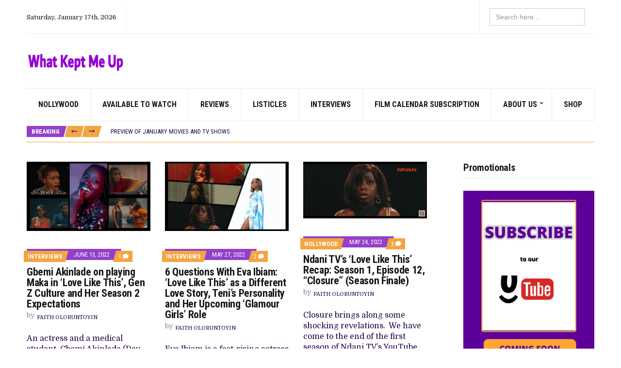

--- FILE ---
content_type: text/html; charset=UTF-8
request_url: https://whatkeptmeup.com/tag/love-like-this/
body_size: 17889
content:
<!doctype html>
<html lang="en-US" prefix="og: https://ogp.me/ns#">
<head>
	<meta charset="UTF-8">
	<meta name="viewport" content="width=device-width, initial-scale=1">
		<style>img:is([sizes="auto" i], [sizes^="auto," i]) { contain-intrinsic-size: 3000px 1500px }</style>
	
<!-- Search Engine Optimization by Rank Math - https://rankmath.com/ -->
<title>Love Like This - What Kept Me Up</title>
<meta name="robots" content="follow, noindex"/>
<meta property="og:locale" content="en_US" />
<meta property="og:type" content="article" />
<meta property="og:title" content="Love Like This - What Kept Me Up" />
<meta property="og:url" content="https://whatkeptmeup.com/tag/love-like-this/" />
<meta property="og:site_name" content="What Kept Me Up" />
<meta property="og:image" content="https://whatkeptmeup.com/wp-content/uploads/2024/07/wp-17213089965403547007201821985352.jpg" />
<meta property="og:image:secure_url" content="https://whatkeptmeup.com/wp-content/uploads/2024/07/wp-17213089965403547007201821985352.jpg" />
<meta property="og:image:width" content="1280" />
<meta property="og:image:height" content="720" />
<meta property="og:image:type" content="image/jpeg" />
<meta name="twitter:card" content="summary_large_image" />
<meta name="twitter:title" content="Love Like This - What Kept Me Up" />
<meta name="twitter:image" content="https://whatkeptmeup.com/wp-content/uploads/2024/07/wp-17213089965403547007201821985352.jpg" />
<meta name="twitter:label1" content="Posts" />
<meta name="twitter:data1" content="14" />
<script type="application/ld+json" class="rank-math-schema">{"@context":"https://schema.org","@graph":[{"@type":"Person","@id":"https://whatkeptmeup.com/#person","name":"What Kept Me Up","image":{"@type":"ImageObject","@id":"https://whatkeptmeup.com/#logo","url":"https://whatkeptmeup.com/wp-content/uploads/2024/08/whatkeptmeup-1.png","contentUrl":"https://whatkeptmeup.com/wp-content/uploads/2024/08/whatkeptmeup-1.png","caption":"What Kept Me Up","inLanguage":"en-US","width":"255","height":"67"}},{"@type":"WebSite","@id":"https://whatkeptmeup.com/#website","url":"https://whatkeptmeup.com","name":"What Kept Me Up","alternateName":"What Kept Me Up","publisher":{"@id":"https://whatkeptmeup.com/#person"},"inLanguage":"en-US"},{"@type":"CollectionPage","@id":"https://whatkeptmeup.com/tag/love-like-this/#webpage","url":"https://whatkeptmeup.com/tag/love-like-this/","name":"Love Like This - What Kept Me Up","isPartOf":{"@id":"https://whatkeptmeup.com/#website"},"inLanguage":"en-US"}]}</script>
<!-- /Rank Math WordPress SEO plugin -->

<link rel='dns-prefetch' href='//stats.wp.com' />
<link rel='dns-prefetch' href='//fonts.googleapis.com' />
<link rel='dns-prefetch' href='//widgets.wp.com' />
<link rel='dns-prefetch' href='//s0.wp.com' />
<link rel='dns-prefetch' href='//0.gravatar.com' />
<link rel='dns-prefetch' href='//1.gravatar.com' />
<link rel='dns-prefetch' href='//2.gravatar.com' />
<link rel='preconnect' href='//c0.wp.com' />
<link rel="alternate" type="application/rss+xml" title="What Kept Me Up &raquo; Feed" href="https://whatkeptmeup.com/feed/" />
<link rel="alternate" type="application/rss+xml" title="What Kept Me Up &raquo; Comments Feed" href="https://whatkeptmeup.com/comments/feed/" />
<link rel="alternate" type="application/rss+xml" title="What Kept Me Up &raquo; Love Like This Tag Feed" href="https://whatkeptmeup.com/tag/love-like-this/feed/" />
		<!-- This site uses the Google Analytics by MonsterInsights plugin v9.11.1 - Using Analytics tracking - https://www.monsterinsights.com/ -->
							<script src="//www.googletagmanager.com/gtag/js?id=G-Y6847X1CJZ"  data-cfasync="false" data-wpfc-render="false" async></script>
			<script data-cfasync="false" data-wpfc-render="false">
				var mi_version = '9.11.1';
				var mi_track_user = true;
				var mi_no_track_reason = '';
								var MonsterInsightsDefaultLocations = {"page_location":"https:\/\/whatkeptmeup.com\/tag\/love-like-this\/"};
								if ( typeof MonsterInsightsPrivacyGuardFilter === 'function' ) {
					var MonsterInsightsLocations = (typeof MonsterInsightsExcludeQuery === 'object') ? MonsterInsightsPrivacyGuardFilter( MonsterInsightsExcludeQuery ) : MonsterInsightsPrivacyGuardFilter( MonsterInsightsDefaultLocations );
				} else {
					var MonsterInsightsLocations = (typeof MonsterInsightsExcludeQuery === 'object') ? MonsterInsightsExcludeQuery : MonsterInsightsDefaultLocations;
				}

								var disableStrs = [
										'ga-disable-G-Y6847X1CJZ',
									];

				/* Function to detect opted out users */
				function __gtagTrackerIsOptedOut() {
					for (var index = 0; index < disableStrs.length; index++) {
						if (document.cookie.indexOf(disableStrs[index] + '=true') > -1) {
							return true;
						}
					}

					return false;
				}

				/* Disable tracking if the opt-out cookie exists. */
				if (__gtagTrackerIsOptedOut()) {
					for (var index = 0; index < disableStrs.length; index++) {
						window[disableStrs[index]] = true;
					}
				}

				/* Opt-out function */
				function __gtagTrackerOptout() {
					for (var index = 0; index < disableStrs.length; index++) {
						document.cookie = disableStrs[index] + '=true; expires=Thu, 31 Dec 2099 23:59:59 UTC; path=/';
						window[disableStrs[index]] = true;
					}
				}

				if ('undefined' === typeof gaOptout) {
					function gaOptout() {
						__gtagTrackerOptout();
					}
				}
								window.dataLayer = window.dataLayer || [];

				window.MonsterInsightsDualTracker = {
					helpers: {},
					trackers: {},
				};
				if (mi_track_user) {
					function __gtagDataLayer() {
						dataLayer.push(arguments);
					}

					function __gtagTracker(type, name, parameters) {
						if (!parameters) {
							parameters = {};
						}

						if (parameters.send_to) {
							__gtagDataLayer.apply(null, arguments);
							return;
						}

						if (type === 'event') {
														parameters.send_to = monsterinsights_frontend.v4_id;
							var hookName = name;
							if (typeof parameters['event_category'] !== 'undefined') {
								hookName = parameters['event_category'] + ':' + name;
							}

							if (typeof MonsterInsightsDualTracker.trackers[hookName] !== 'undefined') {
								MonsterInsightsDualTracker.trackers[hookName](parameters);
							} else {
								__gtagDataLayer('event', name, parameters);
							}
							
						} else {
							__gtagDataLayer.apply(null, arguments);
						}
					}

					__gtagTracker('js', new Date());
					__gtagTracker('set', {
						'developer_id.dZGIzZG': true,
											});
					if ( MonsterInsightsLocations.page_location ) {
						__gtagTracker('set', MonsterInsightsLocations);
					}
										__gtagTracker('config', 'G-Y6847X1CJZ', {"forceSSL":"true","link_attribution":"true"} );
										window.gtag = __gtagTracker;										(function () {
						/* https://developers.google.com/analytics/devguides/collection/analyticsjs/ */
						/* ga and __gaTracker compatibility shim. */
						var noopfn = function () {
							return null;
						};
						var newtracker = function () {
							return new Tracker();
						};
						var Tracker = function () {
							return null;
						};
						var p = Tracker.prototype;
						p.get = noopfn;
						p.set = noopfn;
						p.send = function () {
							var args = Array.prototype.slice.call(arguments);
							args.unshift('send');
							__gaTracker.apply(null, args);
						};
						var __gaTracker = function () {
							var len = arguments.length;
							if (len === 0) {
								return;
							}
							var f = arguments[len - 1];
							if (typeof f !== 'object' || f === null || typeof f.hitCallback !== 'function') {
								if ('send' === arguments[0]) {
									var hitConverted, hitObject = false, action;
									if ('event' === arguments[1]) {
										if ('undefined' !== typeof arguments[3]) {
											hitObject = {
												'eventAction': arguments[3],
												'eventCategory': arguments[2],
												'eventLabel': arguments[4],
												'value': arguments[5] ? arguments[5] : 1,
											}
										}
									}
									if ('pageview' === arguments[1]) {
										if ('undefined' !== typeof arguments[2]) {
											hitObject = {
												'eventAction': 'page_view',
												'page_path': arguments[2],
											}
										}
									}
									if (typeof arguments[2] === 'object') {
										hitObject = arguments[2];
									}
									if (typeof arguments[5] === 'object') {
										Object.assign(hitObject, arguments[5]);
									}
									if ('undefined' !== typeof arguments[1].hitType) {
										hitObject = arguments[1];
										if ('pageview' === hitObject.hitType) {
											hitObject.eventAction = 'page_view';
										}
									}
									if (hitObject) {
										action = 'timing' === arguments[1].hitType ? 'timing_complete' : hitObject.eventAction;
										hitConverted = mapArgs(hitObject);
										__gtagTracker('event', action, hitConverted);
									}
								}
								return;
							}

							function mapArgs(args) {
								var arg, hit = {};
								var gaMap = {
									'eventCategory': 'event_category',
									'eventAction': 'event_action',
									'eventLabel': 'event_label',
									'eventValue': 'event_value',
									'nonInteraction': 'non_interaction',
									'timingCategory': 'event_category',
									'timingVar': 'name',
									'timingValue': 'value',
									'timingLabel': 'event_label',
									'page': 'page_path',
									'location': 'page_location',
									'title': 'page_title',
									'referrer' : 'page_referrer',
								};
								for (arg in args) {
																		if (!(!args.hasOwnProperty(arg) || !gaMap.hasOwnProperty(arg))) {
										hit[gaMap[arg]] = args[arg];
									} else {
										hit[arg] = args[arg];
									}
								}
								return hit;
							}

							try {
								f.hitCallback();
							} catch (ex) {
							}
						};
						__gaTracker.create = newtracker;
						__gaTracker.getByName = newtracker;
						__gaTracker.getAll = function () {
							return [];
						};
						__gaTracker.remove = noopfn;
						__gaTracker.loaded = true;
						window['__gaTracker'] = __gaTracker;
					})();
									} else {
										console.log("");
					(function () {
						function __gtagTracker() {
							return null;
						}

						window['__gtagTracker'] = __gtagTracker;
						window['gtag'] = __gtagTracker;
					})();
									}
			</script>
							<!-- / Google Analytics by MonsterInsights -->
		<script>
window._wpemojiSettings = {"baseUrl":"https:\/\/s.w.org\/images\/core\/emoji\/16.0.1\/72x72\/","ext":".png","svgUrl":"https:\/\/s.w.org\/images\/core\/emoji\/16.0.1\/svg\/","svgExt":".svg","source":{"concatemoji":"https:\/\/whatkeptmeup.com\/wp-includes\/js\/wp-emoji-release.min.js?ver=6.8.3"}};
/*! This file is auto-generated */
!function(s,n){var o,i,e;function c(e){try{var t={supportTests:e,timestamp:(new Date).valueOf()};sessionStorage.setItem(o,JSON.stringify(t))}catch(e){}}function p(e,t,n){e.clearRect(0,0,e.canvas.width,e.canvas.height),e.fillText(t,0,0);var t=new Uint32Array(e.getImageData(0,0,e.canvas.width,e.canvas.height).data),a=(e.clearRect(0,0,e.canvas.width,e.canvas.height),e.fillText(n,0,0),new Uint32Array(e.getImageData(0,0,e.canvas.width,e.canvas.height).data));return t.every(function(e,t){return e===a[t]})}function u(e,t){e.clearRect(0,0,e.canvas.width,e.canvas.height),e.fillText(t,0,0);for(var n=e.getImageData(16,16,1,1),a=0;a<n.data.length;a++)if(0!==n.data[a])return!1;return!0}function f(e,t,n,a){switch(t){case"flag":return n(e,"\ud83c\udff3\ufe0f\u200d\u26a7\ufe0f","\ud83c\udff3\ufe0f\u200b\u26a7\ufe0f")?!1:!n(e,"\ud83c\udde8\ud83c\uddf6","\ud83c\udde8\u200b\ud83c\uddf6")&&!n(e,"\ud83c\udff4\udb40\udc67\udb40\udc62\udb40\udc65\udb40\udc6e\udb40\udc67\udb40\udc7f","\ud83c\udff4\u200b\udb40\udc67\u200b\udb40\udc62\u200b\udb40\udc65\u200b\udb40\udc6e\u200b\udb40\udc67\u200b\udb40\udc7f");case"emoji":return!a(e,"\ud83e\udedf")}return!1}function g(e,t,n,a){var r="undefined"!=typeof WorkerGlobalScope&&self instanceof WorkerGlobalScope?new OffscreenCanvas(300,150):s.createElement("canvas"),o=r.getContext("2d",{willReadFrequently:!0}),i=(o.textBaseline="top",o.font="600 32px Arial",{});return e.forEach(function(e){i[e]=t(o,e,n,a)}),i}function t(e){var t=s.createElement("script");t.src=e,t.defer=!0,s.head.appendChild(t)}"undefined"!=typeof Promise&&(o="wpEmojiSettingsSupports",i=["flag","emoji"],n.supports={everything:!0,everythingExceptFlag:!0},e=new Promise(function(e){s.addEventListener("DOMContentLoaded",e,{once:!0})}),new Promise(function(t){var n=function(){try{var e=JSON.parse(sessionStorage.getItem(o));if("object"==typeof e&&"number"==typeof e.timestamp&&(new Date).valueOf()<e.timestamp+604800&&"object"==typeof e.supportTests)return e.supportTests}catch(e){}return null}();if(!n){if("undefined"!=typeof Worker&&"undefined"!=typeof OffscreenCanvas&&"undefined"!=typeof URL&&URL.createObjectURL&&"undefined"!=typeof Blob)try{var e="postMessage("+g.toString()+"("+[JSON.stringify(i),f.toString(),p.toString(),u.toString()].join(",")+"));",a=new Blob([e],{type:"text/javascript"}),r=new Worker(URL.createObjectURL(a),{name:"wpTestEmojiSupports"});return void(r.onmessage=function(e){c(n=e.data),r.terminate(),t(n)})}catch(e){}c(n=g(i,f,p,u))}t(n)}).then(function(e){for(var t in e)n.supports[t]=e[t],n.supports.everything=n.supports.everything&&n.supports[t],"flag"!==t&&(n.supports.everythingExceptFlag=n.supports.everythingExceptFlag&&n.supports[t]);n.supports.everythingExceptFlag=n.supports.everythingExceptFlag&&!n.supports.flag,n.DOMReady=!1,n.readyCallback=function(){n.DOMReady=!0}}).then(function(){return e}).then(function(){var e;n.supports.everything||(n.readyCallback(),(e=n.source||{}).concatemoji?t(e.concatemoji):e.wpemoji&&e.twemoji&&(t(e.twemoji),t(e.wpemoji)))}))}((window,document),window._wpemojiSettings);
</script>
<style id='wp-emoji-styles-inline-css'>

	img.wp-smiley, img.emoji {
		display: inline !important;
		border: none !important;
		box-shadow: none !important;
		height: 1em !important;
		width: 1em !important;
		margin: 0 0.07em !important;
		vertical-align: -0.1em !important;
		background: none !important;
		padding: 0 !important;
	}
</style>
<link rel='stylesheet' id='wp-block-library-css' href='https://whatkeptmeup.com/wp-content/plugins/gutenberg/build/styles/block-library/style.css?ver=22.3.0' media='all' />
<style id='classic-theme-styles-inline-css'>
.wp-block-button__link{background-color:#32373c;border-radius:9999px;box-shadow:none;color:#fff;font-size:1.125em;padding:calc(.667em + 2px) calc(1.333em + 2px);text-decoration:none}.wp-block-file__button{background:#32373c;color:#fff}.wp-block-accordion-heading{margin:0}.wp-block-accordion-heading__toggle{background-color:inherit!important;color:inherit!important}.wp-block-accordion-heading__toggle:not(:focus-visible){outline:none}.wp-block-accordion-heading__toggle:focus,.wp-block-accordion-heading__toggle:hover{background-color:inherit!important;border:none;box-shadow:none;color:inherit;padding:var(--wp--preset--spacing--20,1em) 0;text-decoration:none}.wp-block-accordion-heading__toggle:focus-visible{outline:auto;outline-offset:0}
</style>
<style id='create-block-cdsfw-current-date-style-inline-css'>


</style>
<link rel='stylesheet' id='mediaelement-css' href='https://c0.wp.com/c/6.8.3/wp-includes/js/mediaelement/mediaelementplayer-legacy.min.css' media='all' />
<link rel='stylesheet' id='wp-mediaelement-css' href='https://c0.wp.com/c/6.8.3/wp-includes/js/mediaelement/wp-mediaelement.min.css' media='all' />
<style id='jetpack-sharing-buttons-style-inline-css'>
.jetpack-sharing-buttons__services-list{display:flex;flex-direction:row;flex-wrap:wrap;gap:0;list-style-type:none;margin:5px;padding:0}.jetpack-sharing-buttons__services-list.has-small-icon-size{font-size:12px}.jetpack-sharing-buttons__services-list.has-normal-icon-size{font-size:16px}.jetpack-sharing-buttons__services-list.has-large-icon-size{font-size:24px}.jetpack-sharing-buttons__services-list.has-huge-icon-size{font-size:36px}@media print{.jetpack-sharing-buttons__services-list{display:none!important}}.editor-styles-wrapper .wp-block-jetpack-sharing-buttons{gap:0;padding-inline-start:0}ul.jetpack-sharing-buttons__services-list.has-background{padding:1.25em 2.375em}
</style>
<link rel='stylesheet' id='current-date-css' href='https://whatkeptmeup.com/wp-content/plugins/current-date/public/css/cdsfw-current-date-public.css?ver=1.0.4' media='all' />
<link rel='stylesheet' id='gutenbee-animations-css' href='https://whatkeptmeup.com/wp-content/plugins/gutenbee/build/gutenbee.animations.css?ver=2.19.1' media='all' />
<style id='global-styles-inline-css'>
:root{--wp--preset--aspect-ratio--square: 1;--wp--preset--aspect-ratio--4-3: 4/3;--wp--preset--aspect-ratio--3-4: 3/4;--wp--preset--aspect-ratio--3-2: 3/2;--wp--preset--aspect-ratio--2-3: 2/3;--wp--preset--aspect-ratio--16-9: 16/9;--wp--preset--aspect-ratio--9-16: 9/16;--wp--preset--color--black: #000000;--wp--preset--color--cyan-bluish-gray: #abb8c3;--wp--preset--color--white: #ffffff;--wp--preset--color--pale-pink: #f78da7;--wp--preset--color--vivid-red: #cf2e2e;--wp--preset--color--luminous-vivid-orange: #ff6900;--wp--preset--color--luminous-vivid-amber: #fcb900;--wp--preset--color--light-green-cyan: #7bdcb5;--wp--preset--color--vivid-green-cyan: #00d084;--wp--preset--color--pale-cyan-blue: #8ed1fc;--wp--preset--color--vivid-cyan-blue: #0693e3;--wp--preset--color--vivid-purple: #9b51e0;--wp--preset--color--theme-primary: #000000;--wp--preset--color--theme-dark-gray: #191919;--wp--preset--color--theme-medium-gray: #808080;--wp--preset--color--theme-light-gray: #ebebeb;--wp--preset--gradient--vivid-cyan-blue-to-vivid-purple: linear-gradient(135deg,rgb(6,147,227) 0%,rgb(155,81,224) 100%);--wp--preset--gradient--light-green-cyan-to-vivid-green-cyan: linear-gradient(135deg,rgb(122,220,180) 0%,rgb(0,208,130) 100%);--wp--preset--gradient--luminous-vivid-amber-to-luminous-vivid-orange: linear-gradient(135deg,rgb(252,185,0) 0%,rgb(255,105,0) 100%);--wp--preset--gradient--luminous-vivid-orange-to-vivid-red: linear-gradient(135deg,rgb(255,105,0) 0%,rgb(207,46,46) 100%);--wp--preset--gradient--very-light-gray-to-cyan-bluish-gray: linear-gradient(135deg,rgb(238,238,238) 0%,rgb(169,184,195) 100%);--wp--preset--gradient--cool-to-warm-spectrum: linear-gradient(135deg,rgb(74,234,220) 0%,rgb(151,120,209) 20%,rgb(207,42,186) 40%,rgb(238,44,130) 60%,rgb(251,105,98) 80%,rgb(254,248,76) 100%);--wp--preset--gradient--blush-light-purple: linear-gradient(135deg,rgb(255,206,236) 0%,rgb(152,150,240) 100%);--wp--preset--gradient--blush-bordeaux: linear-gradient(135deg,rgb(254,205,165) 0%,rgb(254,45,45) 50%,rgb(107,0,62) 100%);--wp--preset--gradient--luminous-dusk: linear-gradient(135deg,rgb(255,203,112) 0%,rgb(199,81,192) 50%,rgb(65,88,208) 100%);--wp--preset--gradient--pale-ocean: linear-gradient(135deg,rgb(255,245,203) 0%,rgb(182,227,212) 50%,rgb(51,167,181) 100%);--wp--preset--gradient--electric-grass: linear-gradient(135deg,rgb(202,248,128) 0%,rgb(113,206,126) 100%);--wp--preset--gradient--midnight: linear-gradient(135deg,rgb(2,3,129) 0%,rgb(40,116,252) 100%);--wp--preset--font-size--small: 13px;--wp--preset--font-size--medium: 20px;--wp--preset--font-size--large: 36px;--wp--preset--font-size--x-large: 42px;--wp--preset--spacing--20: 0.44rem;--wp--preset--spacing--30: 0.67rem;--wp--preset--spacing--40: 1rem;--wp--preset--spacing--50: 1.5rem;--wp--preset--spacing--60: 2.25rem;--wp--preset--spacing--70: 3.38rem;--wp--preset--spacing--80: 5.06rem;--wp--preset--shadow--natural: 6px 6px 9px rgba(0, 0, 0, 0.2);--wp--preset--shadow--deep: 12px 12px 50px rgba(0, 0, 0, 0.4);--wp--preset--shadow--sharp: 6px 6px 0px rgba(0, 0, 0, 0.2);--wp--preset--shadow--outlined: 6px 6px 0px -3px rgb(255, 255, 255), 6px 6px rgb(0, 0, 0);--wp--preset--shadow--crisp: 6px 6px 0px rgb(0, 0, 0);}:where(.is-layout-flex){gap: 0.5em;}:where(.is-layout-grid){gap: 0.5em;}body .is-layout-flex{display: flex;}.is-layout-flex{flex-wrap: wrap;align-items: center;}.is-layout-flex > :is(*, div){margin: 0;}body .is-layout-grid{display: grid;}.is-layout-grid > :is(*, div){margin: 0;}:where(.wp-block-columns.is-layout-flex){gap: 2em;}:where(.wp-block-columns.is-layout-grid){gap: 2em;}:where(.wp-block-post-template.is-layout-flex){gap: 1.25em;}:where(.wp-block-post-template.is-layout-grid){gap: 1.25em;}.has-black-color{color: var(--wp--preset--color--black) !important;}.has-cyan-bluish-gray-color{color: var(--wp--preset--color--cyan-bluish-gray) !important;}.has-white-color{color: var(--wp--preset--color--white) !important;}.has-pale-pink-color{color: var(--wp--preset--color--pale-pink) !important;}.has-vivid-red-color{color: var(--wp--preset--color--vivid-red) !important;}.has-luminous-vivid-orange-color{color: var(--wp--preset--color--luminous-vivid-orange) !important;}.has-luminous-vivid-amber-color{color: var(--wp--preset--color--luminous-vivid-amber) !important;}.has-light-green-cyan-color{color: var(--wp--preset--color--light-green-cyan) !important;}.has-vivid-green-cyan-color{color: var(--wp--preset--color--vivid-green-cyan) !important;}.has-pale-cyan-blue-color{color: var(--wp--preset--color--pale-cyan-blue) !important;}.has-vivid-cyan-blue-color{color: var(--wp--preset--color--vivid-cyan-blue) !important;}.has-vivid-purple-color{color: var(--wp--preset--color--vivid-purple) !important;}.has-black-background-color{background-color: var(--wp--preset--color--black) !important;}.has-cyan-bluish-gray-background-color{background-color: var(--wp--preset--color--cyan-bluish-gray) !important;}.has-white-background-color{background-color: var(--wp--preset--color--white) !important;}.has-pale-pink-background-color{background-color: var(--wp--preset--color--pale-pink) !important;}.has-vivid-red-background-color{background-color: var(--wp--preset--color--vivid-red) !important;}.has-luminous-vivid-orange-background-color{background-color: var(--wp--preset--color--luminous-vivid-orange) !important;}.has-luminous-vivid-amber-background-color{background-color: var(--wp--preset--color--luminous-vivid-amber) !important;}.has-light-green-cyan-background-color{background-color: var(--wp--preset--color--light-green-cyan) !important;}.has-vivid-green-cyan-background-color{background-color: var(--wp--preset--color--vivid-green-cyan) !important;}.has-pale-cyan-blue-background-color{background-color: var(--wp--preset--color--pale-cyan-blue) !important;}.has-vivid-cyan-blue-background-color{background-color: var(--wp--preset--color--vivid-cyan-blue) !important;}.has-vivid-purple-background-color{background-color: var(--wp--preset--color--vivid-purple) !important;}.has-black-border-color{border-color: var(--wp--preset--color--black) !important;}.has-cyan-bluish-gray-border-color{border-color: var(--wp--preset--color--cyan-bluish-gray) !important;}.has-white-border-color{border-color: var(--wp--preset--color--white) !important;}.has-pale-pink-border-color{border-color: var(--wp--preset--color--pale-pink) !important;}.has-vivid-red-border-color{border-color: var(--wp--preset--color--vivid-red) !important;}.has-luminous-vivid-orange-border-color{border-color: var(--wp--preset--color--luminous-vivid-orange) !important;}.has-luminous-vivid-amber-border-color{border-color: var(--wp--preset--color--luminous-vivid-amber) !important;}.has-light-green-cyan-border-color{border-color: var(--wp--preset--color--light-green-cyan) !important;}.has-vivid-green-cyan-border-color{border-color: var(--wp--preset--color--vivid-green-cyan) !important;}.has-pale-cyan-blue-border-color{border-color: var(--wp--preset--color--pale-cyan-blue) !important;}.has-vivid-cyan-blue-border-color{border-color: var(--wp--preset--color--vivid-cyan-blue) !important;}.has-vivid-purple-border-color{border-color: var(--wp--preset--color--vivid-purple) !important;}.has-vivid-cyan-blue-to-vivid-purple-gradient-background{background: var(--wp--preset--gradient--vivid-cyan-blue-to-vivid-purple) !important;}.has-light-green-cyan-to-vivid-green-cyan-gradient-background{background: var(--wp--preset--gradient--light-green-cyan-to-vivid-green-cyan) !important;}.has-luminous-vivid-amber-to-luminous-vivid-orange-gradient-background{background: var(--wp--preset--gradient--luminous-vivid-amber-to-luminous-vivid-orange) !important;}.has-luminous-vivid-orange-to-vivid-red-gradient-background{background: var(--wp--preset--gradient--luminous-vivid-orange-to-vivid-red) !important;}.has-very-light-gray-to-cyan-bluish-gray-gradient-background{background: var(--wp--preset--gradient--very-light-gray-to-cyan-bluish-gray) !important;}.has-cool-to-warm-spectrum-gradient-background{background: var(--wp--preset--gradient--cool-to-warm-spectrum) !important;}.has-blush-light-purple-gradient-background{background: var(--wp--preset--gradient--blush-light-purple) !important;}.has-blush-bordeaux-gradient-background{background: var(--wp--preset--gradient--blush-bordeaux) !important;}.has-luminous-dusk-gradient-background{background: var(--wp--preset--gradient--luminous-dusk) !important;}.has-pale-ocean-gradient-background{background: var(--wp--preset--gradient--pale-ocean) !important;}.has-electric-grass-gradient-background{background: var(--wp--preset--gradient--electric-grass) !important;}.has-midnight-gradient-background{background: var(--wp--preset--gradient--midnight) !important;}.has-small-font-size{font-size: var(--wp--preset--font-size--small) !important;}.has-medium-font-size{font-size: var(--wp--preset--font-size--medium) !important;}.has-large-font-size{font-size: var(--wp--preset--font-size--large) !important;}.has-x-large-font-size{font-size: var(--wp--preset--font-size--x-large) !important;}
:where(.wp-block-columns.is-layout-flex){gap: 2em;}:where(.wp-block-columns.is-layout-grid){gap: 2em;}
:root :where(.wp-block-pullquote){font-size: 1.5em;line-height: 1.6;}
:where(.wp-block-post-template.is-layout-flex){gap: 1.25em;}:where(.wp-block-post-template.is-layout-grid){gap: 1.25em;}
:where(.wp-block-term-template.is-layout-flex){gap: 1.25em;}:where(.wp-block-term-template.is-layout-grid){gap: 1.25em;}
</style>
<link rel='stylesheet' id='ignition-user-google-fonts-css' href='https://fonts.googleapis.com/css?family=Domine%3A400%2C700%7CRoboto+Condensed%3A700%2C400%2C400i%7CLato%3A400%2C400i%2C700&#038;ver=3.5.0' media='all' />
<link rel='stylesheet' id='ignition-icons-css' href='https://whatkeptmeup.com/wp-content/plugins/ignition/inc/assets/vendor/ignition-icons/css/ignition-icons.min.css?ver=3.5.0' media='all' />
<link rel='stylesheet' id='jquery-magnific-popup-css' href='https://whatkeptmeup.com/wp-content/plugins/ignition/inc/assets/vendor/magnific/magnific.min.css?ver=3.5.0' media='all' />
<link rel='stylesheet' id='ignition-style-css' href='https://whatkeptmeup.com/wp-content/plugins/ignition/inc/assets/css/style.min.css?ver=3.5.0' media='all' />
<link rel='stylesheet' id='ignition-elementor-css' href='https://whatkeptmeup.com/wp-content/plugins/ignition/inc/assets/css/elementor.min.css?ver=3.5.0' media='all' />
<link rel='stylesheet' id='ivory-search-styles-css' href='https://whatkeptmeup.com/wp-content/plugins/add-search-to-menu/public/css/ivory-search.min.css?ver=5.5.11' media='all' />
<link rel='stylesheet' id='slick-css' href='https://whatkeptmeup.com/wp-content/plugins/ignition/inc/assets/vendor/slick/slick.min.css?ver=1.6.0' media='all' />
<link rel='stylesheet' id='ignition-public-opinion-style-css' href='https://whatkeptmeup.com/wp-content/themes/ignition-public-opinion/style.min.css?ver=1.3.2' media='all' />
<style id='ignition-public-opinion-generated-styles-inline-css'>
:root { --ignition-body-background-color: #ffffff; --ignition-primary-color: #9340c9; --ignition-secondary-color: #f4a440; --ignition-text-color: #220549; --ignition-secondary-text-color: #808080; --ignition-headings-color: #191919; --ignition-border-color: #f4a440; --ignition-forms-background-color: #ffffff; --ignition-forms-border-color: #cccccc; --ignition-forms-text-color: #000000; --ignition-buttons-background-color: #f4a440; --ignition-buttons-text-color: #4a2172; --ignition-buttons-border-color: #220549; --ignition-primary-font-family: Domine; --ignition-secondary-font-family: Roboto Condensed; --ignition-top-bar-text-color: #191919; --ignition-top-bar-border-color: #ebebeb; --ignition-top-bar-transparent-text-color: #191919; --ignition-top-bar-transparent-border-color: #ebebeb; --ignition-header-text-color: #191919; --ignition-header-border-color: #ebebeb; --ignition-header-submenu-background-color: rgba(255, 255, 255, 0.9); --ignition-header-submenu-text-color: #191919; --ignition-header-sticky-background-color: #ffffff; --ignition-header-sticky-text-color: #191919; --ignition-header-sticky-border-color: #ebebeb; --ignition-header-sticky-submenu-background-color: rgba(255, 255, 255, 0.9); --ignition-header-sticky-submenu-text-color: #191919; --ignition-mobile-nav-background-color: #ffffff; --ignition-mobile-nav-text-color: #191919; --ignition-mobile-nav-border-color: #ebebeb; --ignition-footer-background-color: #ffffff; --ignition-footer-border-color: #ebebeb; --ignition-footer-title-color: #191919; --ignition-footer-text-color: #191919; --ignition-footer-credits-background-color: #ffffff; --ignition-footer-credits-text-color: #191919; --ignition-footer-credits-link-color: #191919; --ignition-footer-credits-border-color: #ebebeb; } @media (min-width: calc(1370px + 60px)) { .container, .theme-grid > .wp-block-gutenbee-container-inner, .alignwide .maxslider-slide-content, .alignfull .maxslider-slide-content { width: 1370px; max-width: 100%; } [class*="-template-fullwidth-narrow"] .alignwide { width: calc(1370px - 30px); } .theme-grid > .wp-block-gutenbee-container-inner { padding-left: 15px; padding-right: 15px; } } html { font-size: 18px; } body { font-family: Domine, serif; font-weight: 400; font-size: 18px; line-height: 1.9; text-transform: none; letter-spacing: 0em; } h1,h2,h3,h4,h5,h6, label, .label, .ignition-widget-item-title, .ignition-widget-item-subtitle, .site-logo, .mobile-nav-trigger, .page-hero-title, .page-title, .entry-meta-top, .entry-navigation, .news-ticker, .widget_archive li, .widget_categories li, .widget_meta li, .widget_nav_menu li, .widget_pages li, .widget_product_categories li, .widget_rating_filter li, .woocommerce-widget-layered-nav li, li.wc-block-grid__product .wc-block-grid__product-title, .has-drop-cap:not(:focus)::first-letter, .product_list_widget li > a, .product_list_widget .widget-product-content-wrap > a, .entry-list-meta-value, .wp-block-gutenbee-review .entry-rating-final-score strong, .wp-block-latest-posts > li > a, .wp-block-pullquote.is-style-solid-color, .wp-block-quote { font-family: "Roboto Condensed", sans-serif; font-weight: 700; } .navigation-main, .head-mast .head-content-slot-item, .navigation-mobile-wrap { font-family: "Roboto Condensed", sans-serif; font-weight: 700; font-size: 16px; line-height: 1.25; text-transform: uppercase; letter-spacing: 0em; } h1,.page-hero-title,.page-title { font-size: 36px; line-height: 1.2; text-transform: none; letter-spacing: -0.015em; } h2, .wc-block-grid__product-title { font-size: 32px; line-height: 1.2; text-transform: none; letter-spacing: -0.015em; } h3 { font-size: 28px; line-height: 1.2; text-transform: none; letter-spacing: -0.015em; } h4 { font-size: 24px; line-height: 1.2; text-transform: none; letter-spacing: -0.015em; } h5 { font-size: 20px; line-height: 1.2; text-transform: none; letter-spacing: -0.015em; } h6 { font-size: 18px; line-height: 1.2; text-transform: none; letter-spacing: -0.015em; } .widget-title { font-size: 20px; line-height: 1.2; text-transform: none; letter-spacing: -0.015em; } .widget { font-size: 14px; line-height: 1.875; text-transform: none; letter-spacing: 0em; } .btn, .button, .gutenbee-block-button-link, .wp-block-button__link, .comment-reply-link, .ci-item-filter, .maxslider-slide .maxslider-btn, .added_to_cart, input[type="submit"], input[type="reset"], button[type="submit"] { font-family: Lato, sans-serif; font-weight: 400; font-size: 14px; line-height: 1.25; text-transform: none; letter-spacing: 0em; } @media (max-width: 991px) { #mobilemenu { display: block; } .head-content-slot-mobile-nav { display: inline-block; } .nav { display: none; } .head-content-slot-item { flex: auto; } .head-intro-inner { display: flex; flex-direction: column; } .head-intro-inner .head-content-slot { justify-content: center; text-align: center; flex-wrap: wrap; } .head-intro-inner .head-content-slot-item { padding: 5px 10px; display: flex; justify-content: center; flex: none; border: 0 !important; } .site-branding { max-width: 100%; width: 100%; margin-bottom: 15px; } .head-mast-inner { flex-direction: column; margin: 0; padding: 15px 0; } .head-mast-inner::after { width: 100%; left: 0; } .head-mast-inner .head-content-slot-item { margin: 0; } } 
</style>
<link rel='stylesheet' id='jetpack_likes-css' href='https://c0.wp.com/p/jetpack/15.4/modules/likes/style.css' media='all' />
<script src="https://whatkeptmeup.com/wp-content/plugins/google-analytics-for-wordpress/assets/js/frontend-gtag.min.js?ver=9.11.1" id="monsterinsights-frontend-script-js" async data-wp-strategy="async"></script>
<script data-cfasync="false" data-wpfc-render="false" id='monsterinsights-frontend-script-js-extra'>var monsterinsights_frontend = {"js_events_tracking":"true","download_extensions":"doc,pdf,ppt,zip,xls,docx,pptx,xlsx","inbound_paths":"[{\"path\":\"\\\/go\\\/\",\"label\":\"affiliate\"},{\"path\":\"\\\/recommend\\\/\",\"label\":\"affiliate\"}]","home_url":"https:\/\/whatkeptmeup.com","hash_tracking":"false","v4_id":"G-Y6847X1CJZ"};</script>
<script src="https://c0.wp.com/c/6.8.3/wp-includes/js/jquery/jquery.min.js" id="jquery-core-js"></script>
<script src="https://c0.wp.com/c/6.8.3/wp-includes/js/jquery/jquery-migrate.min.js" id="jquery-migrate-js"></script>
<script src="https://whatkeptmeup.com/wp-content/plugins/current-date/public/js/cdsfw-current-date-public.js?ver=1.0.4" id="current-date-js"></script>
<link rel="https://api.w.org/" href="https://whatkeptmeup.com/wp-json/" /><link rel="alternate" title="JSON" type="application/json" href="https://whatkeptmeup.com/wp-json/wp/v2/tags/988" /><link rel="EditURI" type="application/rsd+xml" title="RSD" href="https://whatkeptmeup.com/xmlrpc.php?rsd" />
<!-- Global site tag (gtag.js) - Google Analytics -->
<script async src="https://www.googletagmanager.com/gtag/js?id=G-LXTH9QKPDN"></script>
<script>
  window.dataLayer = window.dataLayer || [];
  function gtag(){dataLayer.push(arguments);}
  gtag('js', new Date());

  gtag('config', 'G-LXTH9QKPDN');
</script>	<style>img#wpstats{display:none}</style>
		<meta name="generator" content="Elementor 3.29.2; features: additional_custom_breakpoints, e_local_google_fonts; settings: css_print_method-external, google_font-enabled, font_display-auto">
			<style>
				.e-con.e-parent:nth-of-type(n+4):not(.e-lazyloaded):not(.e-no-lazyload),
				.e-con.e-parent:nth-of-type(n+4):not(.e-lazyloaded):not(.e-no-lazyload) * {
					background-image: none !important;
				}
				@media screen and (max-height: 1024px) {
					.e-con.e-parent:nth-of-type(n+3):not(.e-lazyloaded):not(.e-no-lazyload),
					.e-con.e-parent:nth-of-type(n+3):not(.e-lazyloaded):not(.e-no-lazyload) * {
						background-image: none !important;
					}
				}
				@media screen and (max-height: 640px) {
					.e-con.e-parent:nth-of-type(n+2):not(.e-lazyloaded):not(.e-no-lazyload),
					.e-con.e-parent:nth-of-type(n+2):not(.e-lazyloaded):not(.e-no-lazyload) * {
						background-image: none !important;
					}
				}
			</style>
			<script id='nitro-telemetry-meta' nitro-exclude>window.NPTelemetryMetadata={missReason: (!window.NITROPACK_STATE ? 'cache not found' : 'hit'),pageType: 'post_tag',isEligibleForOptimization: true,}</script><script id='nitro-generic' nitro-exclude>(()=>{window.NitroPack=window.NitroPack||{coreVersion:"na",isCounted:!1};let e=document.createElement("script");if(e.src="https://nitroscripts.com/gxxXQTdYyyXFQAZyfyCQHljCaYKuRddP",e.async=!0,e.id="nitro-script",document.head.appendChild(e),!window.NitroPack.isCounted){window.NitroPack.isCounted=!0;let t=()=>{navigator.sendBeacon("https://to.getnitropack.com/p",JSON.stringify({siteId:"gxxXQTdYyyXFQAZyfyCQHljCaYKuRddP",url:window.location.href,isOptimized:!!window.IS_NITROPACK,coreVersion:"na",missReason:window.NPTelemetryMetadata?.missReason||"",pageType:window.NPTelemetryMetadata?.pageType||"",isEligibleForOptimization:!!window.NPTelemetryMetadata?.isEligibleForOptimization}))};(()=>{let e=()=>new Promise(e=>{"complete"===document.readyState?e():window.addEventListener("load",e)}),i=()=>new Promise(e=>{document.prerendering?document.addEventListener("prerenderingchange",e,{once:!0}):e()}),a=async()=>{await i(),await e(),t()};a()})(),window.addEventListener("pageshow",e=>{if(e.persisted){let i=document.prerendering||self.performance?.getEntriesByType?.("navigation")[0]?.activationStart>0;"visible"!==document.visibilityState||i||t()}})}})();</script><link rel="icon" href="https://whatkeptmeup.com/wp-content/uploads/2021/12/Logo-Mark-Purple-1-2-150x150.png" sizes="32x32" />
<link rel="icon" href="https://whatkeptmeup.com/wp-content/uploads/2021/12/Logo-Mark-Purple-1-2-300x300.png" sizes="192x192" />
<link rel="apple-touch-icon" href="https://whatkeptmeup.com/wp-content/uploads/2021/12/Logo-Mark-Purple-1-2-300x300.png" />
<meta name="msapplication-TileImage" content="https://whatkeptmeup.com/wp-content/uploads/2021/12/Logo-Mark-Purple-1-2-300x300.png" />
			<style type="text/css">
					</style>
					<style type="text/css">
					.is-form-id-25667 .is-search-input::-webkit-input-placeholder {
			    color: #9340c9 !important;
			}
			.is-form-id-25667 .is-search-input:-moz-placeholder {
			    color: #9340c9 !important;
			    opacity: 1;
			}
			.is-form-id-25667 .is-search-input::-moz-placeholder {
			    color: #9340c9 !important;
			    opacity: 1;
			}
			.is-form-id-25667 .is-search-input:-ms-input-placeholder {
			    color: #9340c9 !important;
			}
                        			.is-form-style-1.is-form-id-25667 .is-search-input:focus,
			.is-form-style-1.is-form-id-25667 .is-search-input:hover,
			.is-form-style-1.is-form-id-25667 .is-search-input,
			.is-form-style-2.is-form-id-25667 .is-search-input:focus,
			.is-form-style-2.is-form-id-25667 .is-search-input:hover,
			.is-form-style-2.is-form-id-25667 .is-search-input,
			.is-form-style-3.is-form-id-25667 .is-search-input:focus,
			.is-form-style-3.is-form-id-25667 .is-search-input:hover,
			.is-form-style-3.is-form-id-25667 .is-search-input,
			.is-form-id-25667 .is-search-input:focus,
			.is-form-id-25667 .is-search-input:hover,
			.is-form-id-25667 .is-search-input {
                                color: #9340c9 !important;                                                                			}
                        			</style>
		</head>
<body class="archive tag tag-love-like-this tag-988 wp-custom-logo wp-embed-responsive wp-theme-ignition-public-opinion ignition-header-type-normal ignition-page-title-bg-off ignition-page-title-normal-off ignition-page-title-subtitle-off ignition-page-breadcrumb-on ignition-site-layout-content_sidebar ignition-side-mode-site-layout-boxed ignition-top-bar-visible-on ignition-header-menu-layout-theme ignition-header-fullwidth-off ignition-header-sticky-on ignition-header-sticky-type-shy ignition-mobile-nav-slide-right-on ignition-page-title-horz-align-left ignition-blog-layout-content_sidebar ignition-blog-posts-layout-3col ignition-footer-visible-on ignition-site-title-off ignition-site-description-off ignition-public-opinion elementor-default elementor-kit-12397">
<script async src="https://widget.justwatch.com/justwatch_widget.js"></script><div><a class="skip-link sr-only sr-only-focusable" href="#site-content">Skip to the content</a></div>
	
	<div class="page-wrap">

		
<header class="header header-sticky sticky-shy header-theme header-normal">

		<div class="head-intro ">
		<div class="container">
			<div class="row">
				<div class="col-12">
					<div class="head-intro-inner">
													<div class="head-content-slot">
								<div class="head-content-slot-item"><span class='cdsfw-current-date' style='font-size:;color:'>Saturday, January 17th, 2026</span></div>							</div>
						
						
													<div class="head-content-slot head-content-slot-end">
								<div class="head-content-slot-item"><form class="is-search-form is-form-style is-form-style-2 is-form-id-25669 is-ajax-search" action="https://whatkeptmeup.com/" method="get"><label for="is-search-input-25669"><span class="is-screen-reader-text">Search for:</span><input type="search" id="is-search-input-25669" name="s" value="" class="is-search-input" placeholder="Search here..." /><span class="is-loader-image" style="display: none;background-image:url(https://whatkeptmeup.com/wp-content/plugins/add-search-to-menu/public/images/spinner.gif)"></span></label><input type="hidden" name="id" value="25669" /><input type="hidden" name="post_type" value="post" /></form></div>							</div>
											</div>
				</div>
			</div>
		</div>
	</div>

	<div class="head-mast">

		
		<div class="container">
			<div class="row">
				<div class="col-12">
					<div class="head-mast-inner">

						
<div class="site-branding">
	<div class="site-logo"><a href="https://whatkeptmeup.com/" class="custom-logo-link" rel="home"><img width="255" height="67" src="https://whatkeptmeup.com/wp-content/uploads/2025/02/whatkeptmeup-2.png" class="custom-logo" alt="What Kept Me Up" decoding="async" /></a></div></div>

												<div class="head-content-slot head-content-slot-end">
													</div>
					</div>
				</div>
			</div>
		</div>

		
	</div>

	<div class="head-mast-navigation">
		<div class="container">
			<div class="row">
				<div class="col-12">
					<div class="head-mast-navigation-inner">
						<nav class="nav"><ul id="header-menu-1" class="navigation-main ignition-menu-main-menu-testing-1"><li id="menu-item-17700" class="menu-item menu-item-type-taxonomy menu-item-object-category menu-item-17700"><a href="https://whatkeptmeup.com/category/nollywood-movies/">Nollywood</a></li>
<li id="menu-item-18296" class="menu-item menu-item-type-taxonomy menu-item-object-category menu-item-18296"><a href="https://whatkeptmeup.com/category/preview/">Available to Watch</a></li>
<li id="menu-item-17701" class="menu-item menu-item-type-taxonomy menu-item-object-category menu-item-17701"><a href="https://whatkeptmeup.com/category/nigerian-movie-reviews/">Reviews</a></li>
<li id="menu-item-17703" class="menu-item menu-item-type-taxonomy menu-item-object-category menu-item-17703"><a href="https://whatkeptmeup.com/category/listicles/">Listicles</a></li>
<li id="menu-item-17704" class="menu-item menu-item-type-taxonomy menu-item-object-category menu-item-17704"><a href="https://whatkeptmeup.com/category/specials/interviews/">Interviews</a></li>
<li id="menu-item-17705" class="menu-item menu-item-type-post_type menu-item-object-page menu-item-17705"><a href="https://whatkeptmeup.com/films-and-tv-kept-me-up/">Film Calendar Subscription</a></li>
<li id="menu-item-17698" class="menu-item menu-item-type-post_type menu-item-object-page menu-item-has-children menu-item-17698"><a href="https://whatkeptmeup.com/about-us/">About Us</a>
<ul class="sub-menu">
	<li id="menu-item-17699" class="menu-item menu-item-type-post_type menu-item-object-page menu-item-17699"><a href="https://whatkeptmeup.com/job-openings-2/">Job Openings</a></li>
</ul>
</li>
<li id="menu-item-17706" class="menu-item menu-item-type-post_type menu-item-object-page menu-item-17706"><a href="https://whatkeptmeup.com/shop/">Shop</a></li>
</ul></nav>
						<div class="head-content-slot-mobile-nav">
							<a href="#mobilemenu" class="mobile-nav-trigger">
	<span class="ignition-icons ignition-icons-bars"></span>
	Menu</a>
						</div>
					</div>
				</div>
			</div>
		</div>
	</div>
</header>
<div class="container">
	<div class="row">
		<div class="col-12">
			<div class="news-ticker">
				<div class="news-ticker-controls">
					<span class="news-ticker-title" style="">
						Breaking					</span>

					<button class="btn btn-news-ticker-prev">
						<span class="ignition-icons ignition-icons-long-arrow-alt-left"></span>
					</button>

					<button class="btn btn-news-ticker-next">
						<span class="ignition-icons ignition-icons-long-arrow-alt-left"></span>
					</button>
				</div>

				<div class="news-ticker-items">
											
						<span class="news-ticker-item" data-color="">
							<a href="https://whatkeptmeup.com/latest-nigerian-movies/preview-of-january-movies-and-tv-shows/">Preview of January Movies and TV Shows</a>
						</span>
											
						<span class="news-ticker-item" data-color="">
							<a href="https://whatkeptmeup.com/nigerian-film-news/ebonylifes-the-secret-lives-of-baba-segis-wives-screen-adaptation-now-headed-to-cinemas/">EbonyLife’s ‘The Secret Lives of Baba Segi’s Wives’ Screen Adaptation Now Headed to Cinemas</a>
						</span>
											
						<span class="news-ticker-item" data-color="">
							<a href="https://whatkeptmeup.com/nigerian-film-news/nigerian-titles-and-talents-to-look-out-for-at-early-2026-film-festivals/">Nigerian Titles and Talents to Look Out for at Early 2026 Film Festivals</a>
						</span>
											
						<span class="news-ticker-item" data-color="">
							<a href="https://whatkeptmeup.com/nigerian-film-news/funke-akindele-dominates-nigerian-box-office-as-behind-the-scenes-hits-2-billion-naira/">Funke Akindele Dominates Nigerian Box Office as &#8216;Behind The Scenes&#8217; Hits 2 Billion Naira</a>
						</span>
											
						<span class="news-ticker-item" data-color="">
							<a href="https://whatkeptmeup.com/specials/2025-year-in-review-getting-to-know-what-kept-me-up-team-members/">2025 Year-In-Review: Getting to Know What Kept Me Up Team Members</a>
						</span>
											
						<span class="news-ticker-item" data-color="">
							<a href="https://whatkeptmeup.com/preview/new-in-nigeria-movies-and-tv-shows-to-watch-this-january-2026/">New in Nigeria: Movies and TV Shows to Watch this January 2026</a>
						</span>
											
						<span class="news-ticker-item" data-color="">
							<a href="https://whatkeptmeup.com/nollywood-movies/key-events-and-milestones-that-shaped-nollywood-in-2025/">Key Events and Milestones That Shaped Nollywood in 2025</a>
						</span>
											
						<span class="news-ticker-item" data-color="">
							<a href="https://whatkeptmeup.com/nollywood-movies/nollywoods-opening-weekend-problem/">Nollywood’s “Opening Weekend” Problem</a>
						</span>
											
						<span class="news-ticker-item" data-color="">
							<a href="https://whatkeptmeup.com/nigerian-film-news/to-adaego-with-love-set-for-theatrical-release-february-2026/">‘To Adaego With Love’ Set For Theatrical Release February 2026</a>
						</span>
											
						<span class="news-ticker-item" data-color="">
							<a href="https://whatkeptmeup.com/specials/interviews/anthill-studios-head-of-vfx-and-animation-mary-claudia-nwoga-breaks-down-film-tricks-behind-the-magic/">Anthill Studios’ Head of VFX and Animation Mary Claudia Nwoga Breaks Down Film Tricks Behind the Magic </a>
						</span>
											
						<span class="news-ticker-item" data-color="">
							<a href="https://whatkeptmeup.com/specials/interviews/is-omowunmi-dada-nollywoods-sweetheart-or-something-more/">Is Omowunmi Dada Nollywood’s Sweetheart? Or Something More?</a>
						</span>
									</div>
			</div>
		</div>
	</div>
</div>


		<div class="site-content-wrap">

<main class="main">

	
	<div class="container">

		
		<div id="site-content" class="row has-sidebar">

			<div id="content-row" class="col-lg-9 col-12">
											<div id="content-col" class="row row-items row-columns-3">

								
									<div class="col-xl-4 col-lg-6 col-12">
										

<article id="entry-14351" class="entry-item post-14351 post type-post status-publish format-standard has-post-thumbnail hentry category-interviews category-nollywood-movies category-web-series tag-gbemi-akinlade tag-interview tag-love-like-this tag-ndanitv tag-nollywood tag-romance">
		<figure class="entry-thumb">
		<a href="https://whatkeptmeup.com/specials/interviews/gbemi-akinlade-on-playing-maka-in-love-like-this-gen-z-culture-and-her-season-2-expectations/">
			<img fetchpriority="high" width="998" height="561" src="https://whatkeptmeup.com/wp-content/uploads/2022/06/wp-1654856405766.jpg" class="attachment-post-thumbnail size-post-thumbnail wp-post-image" alt="" decoding="async" srcset="https://whatkeptmeup.com/wp-content/uploads/2022/06/wp-1654856405766.jpg 1280w, https://whatkeptmeup.com/wp-content/uploads/2022/06/wp-1654856405766-300x169.jpg 300w, https://whatkeptmeup.com/wp-content/uploads/2022/06/wp-1654856405766-1024x575.jpg 1024w, https://whatkeptmeup.com/wp-content/uploads/2022/06/wp-1654856405766-768x431.jpg 768w, https://whatkeptmeup.com/wp-content/uploads/2022/06/wp-1654856405766-150x84.jpg 150w, https://whatkeptmeup.com/wp-content/uploads/2022/06/wp-1654856405766-450x253.jpg 450w, https://whatkeptmeup.com/wp-content/uploads/2022/06/wp-1654856405766-1200x674.jpg 1200w" sizes="(max-width: 998px) 100vw, 998px" />		</a>
	</figure>
	
	<div class="entry-item-content-wrap">
		<header class="entry-header"><div class="entry-meta-top"><div class="entry-meta-top-wrap" style="">			<span class="entry-meta-category">
				<span><a href="https://whatkeptmeup.com/category/specials/interviews/">Interviews</a></span>
			</span>
					<time class="entry-time" datetime="2022-06-13T08:18:59+00:00">
			June 13, 2022		</time>
					<span class="entry-meta-info">
				<span class="entry-meta-comment-no">
					<a href="https://whatkeptmeup.com/specials/interviews/gbemi-akinlade-on-playing-maka-in-love-like-this-gen-z-culture-and-her-season-2-expectations/#comments">
						1 <span class="screen-reader-text">comment on Gbemi Akinlade on playing Maka in ‘Love Like This’, Gen Z Culture and Her Season 2 Expectations</span>						<span class="ignition-icons ignition-icons-comment"></span>
					</a>
				</span>
			</span>
			</div></div><h2 class="entry-title"><a href="https://whatkeptmeup.com/specials/interviews/gbemi-akinlade-on-playing-maka-in-love-like-this-gen-z-culture-and-her-season-2-expectations/">Gbemi Akinlade on playing Maka in ‘Love Like This’, Gen Z Culture and Her Season 2 Expectations</a></h2>		<div class="entry-author">
			<span class="entry-author-by">by</span> <span class="entry-author-name"><a href="https://whatkeptmeup.com/author/loruntee/">Faith Oloruntoyin</a></span>		</div>
		</header>
		<div class="entry-item-excerpt">
			<p>An actress and a medical student, Gbemi Akinlade (Day Of Destiny) finds herself on two paths we could consider extremely wide apart. In Ndani TV’s latest YouTube series, Akinlade embodies Maka, a young girl who [&hellip;]</p>
		</div>

		<a href="https://whatkeptmeup.com/specials/interviews/gbemi-akinlade-on-playing-maka-in-love-like-this-gen-z-culture-and-her-season-2-expectations/" class="btn entry-more-btn">
			Read More		</a>
	</div>
</article>

									</div>

								
									<div class="col-xl-4 col-lg-6 col-12">
										

<article id="entry-14228" class="entry-item post-14228 post type-post status-publish format-standard has-post-thumbnail hentry category-interviews category-nollywood-movies category-web-series tag-eva-ibiam tag-love-like-this tag-ndanitv tag-romance tag-web-series tag-youtube">
		<figure class="entry-thumb">
		<a href="https://whatkeptmeup.com/specials/interviews/6-questions-with-eva-ibiam-love-like-this-as-a-different-love-story-tenis-personality-and-her-upcoming-glamour-girls-role/">
			<img width="998" height="561" src="https://whatkeptmeup.com/wp-content/uploads/2022/05/wp-1653598635729.jpg" class="attachment-post-thumbnail size-post-thumbnail wp-post-image" alt="" decoding="async" srcset="https://whatkeptmeup.com/wp-content/uploads/2022/05/wp-1653598635729.jpg 1280w, https://whatkeptmeup.com/wp-content/uploads/2022/05/wp-1653598635729-300x169.jpg 300w, https://whatkeptmeup.com/wp-content/uploads/2022/05/wp-1653598635729-1024x575.jpg 1024w, https://whatkeptmeup.com/wp-content/uploads/2022/05/wp-1653598635729-768x431.jpg 768w, https://whatkeptmeup.com/wp-content/uploads/2022/05/wp-1653598635729-150x84.jpg 150w, https://whatkeptmeup.com/wp-content/uploads/2022/05/wp-1653598635729-450x253.jpg 450w, https://whatkeptmeup.com/wp-content/uploads/2022/05/wp-1653598635729-1200x674.jpg 1200w" sizes="(max-width: 998px) 100vw, 998px" />		</a>
	</figure>
	
	<div class="entry-item-content-wrap">
		<header class="entry-header"><div class="entry-meta-top"><div class="entry-meta-top-wrap" style="">			<span class="entry-meta-category">
				<span><a href="https://whatkeptmeup.com/category/specials/interviews/">Interviews</a></span>
			</span>
					<time class="entry-time" datetime="2022-05-27T13:08:07+00:00">
			May 27, 2022		</time>
					<span class="entry-meta-info">
				<span class="entry-meta-comment-no">
					<a href="https://whatkeptmeup.com/specials/interviews/6-questions-with-eva-ibiam-love-like-this-as-a-different-love-story-tenis-personality-and-her-upcoming-glamour-girls-role/#comments">
						2 <span class="screen-reader-text">comments on 6 Questions With Eva Ibiam: ‘Love Like This’ as a Different Love Story, Teni’s Personality and Her Upcoming ‘Glamour Girls’ Role</span>						<span class="ignition-icons ignition-icons-comment"></span>
					</a>
				</span>
			</span>
			</div></div><h2 class="entry-title"><a href="https://whatkeptmeup.com/specials/interviews/6-questions-with-eva-ibiam-love-like-this-as-a-different-love-story-tenis-personality-and-her-upcoming-glamour-girls-role/">6 Questions With Eva Ibiam: ‘Love Like This’ as a Different Love Story, Teni’s Personality and Her Upcoming ‘Glamour Girls’ Role</a></h2>		<div class="entry-author">
			<span class="entry-author-by">by</span> <span class="entry-author-name"><a href="https://whatkeptmeup.com/author/loruntee/">Faith Oloruntoyin</a></span>		</div>
		</header>
		<div class="entry-item-excerpt">
			<p>Eva Ibiam is a fast-rising actress in Nollywood. Her works have ranged from playing extras to minor roles in Gidi Up, Rumor Has It, Officer Titus, Skinny Girl in Transit and now a major role [&hellip;]</p>
		</div>

		<a href="https://whatkeptmeup.com/specials/interviews/6-questions-with-eva-ibiam-love-like-this-as-a-different-love-story-tenis-personality-and-her-upcoming-glamour-girls-role/" class="btn entry-more-btn">
			Read More		</a>
	</div>
</article>

									</div>

								
									<div class="col-xl-4 col-lg-6 col-12">
										

<article id="entry-14206" class="entry-item post-14206 post type-post status-publish format-standard has-post-thumbnail hentry category-nollywood-movies category-web-series tag-eva-ibiam tag-gbemi-akinlade tag-lani-aisida tag-love-like-this tag-ndanitv tag-nollywood tag-nonso-bassey tag-romance tag-web-series tag-youtube">
		<figure class="entry-thumb">
		<a href="https://whatkeptmeup.com/nollywood-movies/ndani-tvs-love-like-this-recap-season-1-episode-12-closure-season-finale/">
			<img width="998" height="461" src="https://whatkeptmeup.com/wp-content/uploads/2022/05/wp-1653334604402.jpg" class="attachment-post-thumbnail size-post-thumbnail wp-post-image" alt="" decoding="async" srcset="https://whatkeptmeup.com/wp-content/uploads/2022/05/wp-1653334604402.jpg 1280w, https://whatkeptmeup.com/wp-content/uploads/2022/05/wp-1653334604402-300x139.jpg 300w, https://whatkeptmeup.com/wp-content/uploads/2022/05/wp-1653334604402-1024x473.jpg 1024w, https://whatkeptmeup.com/wp-content/uploads/2022/05/wp-1653334604402-768x355.jpg 768w, https://whatkeptmeup.com/wp-content/uploads/2022/05/wp-1653334604402-150x69.jpg 150w, https://whatkeptmeup.com/wp-content/uploads/2022/05/wp-1653334604402-450x208.jpg 450w, https://whatkeptmeup.com/wp-content/uploads/2022/05/wp-1653334604402-1200x554.jpg 1200w" sizes="(max-width: 998px) 100vw, 998px" />		</a>
	</figure>
	
	<div class="entry-item-content-wrap">
		<header class="entry-header"><div class="entry-meta-top"><div class="entry-meta-top-wrap" style="">			<span class="entry-meta-category">
				<span><a href="https://whatkeptmeup.com/category/nollywood-movies/">Nollywood</a></span>
			</span>
					<time class="entry-time" datetime="2022-05-24T08:31:46+00:00">
			May 24, 2022		</time>
					<span class="entry-meta-info">
				<span class="entry-meta-comment-no">
					<a href="https://whatkeptmeup.com/nollywood-movies/ndani-tvs-love-like-this-recap-season-1-episode-12-closure-season-finale/#comments">
						3 <span class="screen-reader-text">comments on Ndani TV’s &#8216;Love Like This&#8217; Recap: Season 1, Episode 12, &#8220;Closure&#8221; (Season Finale)</span>						<span class="ignition-icons ignition-icons-comment"></span>
					</a>
				</span>
			</span>
			</div></div><h2 class="entry-title"><a href="https://whatkeptmeup.com/nollywood-movies/ndani-tvs-love-like-this-recap-season-1-episode-12-closure-season-finale/">Ndani TV’s &#8216;Love Like This&#8217; Recap: Season 1, Episode 12, &#8220;Closure&#8221; (Season Finale)</a></h2>		<div class="entry-author">
			<span class="entry-author-by">by</span> <span class="entry-author-name"><a href="https://whatkeptmeup.com/author/loruntee/">Faith Oloruntoyin</a></span>		</div>
		</header>
		<div class="entry-item-excerpt">
			<p>Closure brings along some shocking revelations.  We have come to the end of the first season of Ndani TV’s YouTube series Love Like This, with episode 12 titled “Closure”. It has indeed been a long [&hellip;]</p>
		</div>

		<a href="https://whatkeptmeup.com/nollywood-movies/ndani-tvs-love-like-this-recap-season-1-episode-12-closure-season-finale/" class="btn entry-more-btn">
			Read More		</a>
	</div>
</article>

									</div>

								
									<div class="col-xl-4 col-lg-6 col-12">
										

<article id="entry-14119" class="entry-item post-14119 post type-post status-publish format-standard has-post-thumbnail hentry category-nollywood-movies category-web-series tag-lani-aisida tag-love-like-this tag-ndanitv tag-nollywood tag-nonso-bassey tag-recap tag-romance tag-web-series tag-youtube">
		<figure class="entry-thumb">
		<a href="https://whatkeptmeup.com/nollywood-movies/ndani-tvs-love-like-this-recap-season-1-episode-11-a-long-kiss-goodnight/">
			<img width="998" height="461" src="https://whatkeptmeup.com/wp-content/uploads/2022/05/wp-1652432439046.jpg" class="attachment-post-thumbnail size-post-thumbnail wp-post-image" alt="" decoding="async" srcset="https://whatkeptmeup.com/wp-content/uploads/2022/05/wp-1652432439046.jpg 1280w, https://whatkeptmeup.com/wp-content/uploads/2022/05/wp-1652432439046-300x139.jpg 300w, https://whatkeptmeup.com/wp-content/uploads/2022/05/wp-1652432439046-1024x473.jpg 1024w, https://whatkeptmeup.com/wp-content/uploads/2022/05/wp-1652432439046-768x355.jpg 768w, https://whatkeptmeup.com/wp-content/uploads/2022/05/wp-1652432439046-150x69.jpg 150w, https://whatkeptmeup.com/wp-content/uploads/2022/05/wp-1652432439046-450x208.jpg 450w, https://whatkeptmeup.com/wp-content/uploads/2022/05/wp-1652432439046-1200x554.jpg 1200w" sizes="(max-width: 998px) 100vw, 998px" />		</a>
	</figure>
	
	<div class="entry-item-content-wrap">
		<header class="entry-header"><div class="entry-meta-top"><div class="entry-meta-top-wrap" style="">			<span class="entry-meta-category">
				<span><a href="https://whatkeptmeup.com/category/nollywood-movies/">Nollywood</a></span>
			</span>
					<time class="entry-time" datetime="2022-05-13T09:52:07+00:00">
			May 13, 2022		</time>
					<span class="entry-meta-info">
				<span class="entry-meta-comment-no">
					<a href="https://whatkeptmeup.com/nollywood-movies/ndani-tvs-love-like-this-recap-season-1-episode-11-a-long-kiss-goodnight/#comments">
						1 <span class="screen-reader-text">comment on Ndani TV’s ‘Love Like This’ Recap: Season 1, Episode 11, “A Long Kiss Goodnight”</span>						<span class="ignition-icons ignition-icons-comment"></span>
					</a>
				</span>
			</span>
			</div></div><h2 class="entry-title"><a href="https://whatkeptmeup.com/nollywood-movies/ndani-tvs-love-like-this-recap-season-1-episode-11-a-long-kiss-goodnight/">Ndani TV’s ‘Love Like This’ Recap: Season 1, Episode 11, “A Long Kiss Goodnight”</a></h2>		<div class="entry-author">
			<span class="entry-author-by">by</span> <span class="entry-author-name"><a href="https://whatkeptmeup.com/author/loruntee/">Faith Oloruntoyin</a></span>		</div>
		</header>
		<div class="entry-item-excerpt">
			<p>Relationships hit a crucial point; some fall out and some take a bold step. As the end begins to draw near for Ndani TV’s Love Like This series, we go for a rollercoaster ride that [&hellip;]</p>
		</div>

		<a href="https://whatkeptmeup.com/nollywood-movies/ndani-tvs-love-like-this-recap-season-1-episode-11-a-long-kiss-goodnight/" class="btn entry-more-btn">
			Read More		</a>
	</div>
</article>

									</div>

								
									<div class="col-xl-4 col-lg-6 col-12">
										

<article id="entry-14028" class="entry-item post-14028 post type-post status-publish format-standard has-post-thumbnail hentry category-nollywood-movies category-web-series tag-ifeanyi-chidi-barbara tag-love-like-this tag-ndanitv tag-nollywood tag-recap tag-romance tag-web-series tag-youtube">
		<figure class="entry-thumb">
		<a href="https://whatkeptmeup.com/nollywood-movies/ndani-tvs-love-like-this-recap-season-1-episode-10-have-you-subscribed/">
			<img width="998" height="461" src="https://whatkeptmeup.com/wp-content/uploads/2022/05/wp-1651822228722.jpg" class="attachment-post-thumbnail size-post-thumbnail wp-post-image" alt="" decoding="async" srcset="https://whatkeptmeup.com/wp-content/uploads/2022/05/wp-1651822228722.jpg 1280w, https://whatkeptmeup.com/wp-content/uploads/2022/05/wp-1651822228722-300x139.jpg 300w, https://whatkeptmeup.com/wp-content/uploads/2022/05/wp-1651822228722-1024x473.jpg 1024w, https://whatkeptmeup.com/wp-content/uploads/2022/05/wp-1651822228722-768x355.jpg 768w, https://whatkeptmeup.com/wp-content/uploads/2022/05/wp-1651822228722-150x69.jpg 150w, https://whatkeptmeup.com/wp-content/uploads/2022/05/wp-1651822228722-450x208.jpg 450w, https://whatkeptmeup.com/wp-content/uploads/2022/05/wp-1651822228722-1200x554.jpg 1200w" sizes="(max-width: 998px) 100vw, 998px" />		</a>
	</figure>
	
	<div class="entry-item-content-wrap">
		<header class="entry-header"><div class="entry-meta-top"><div class="entry-meta-top-wrap" style="">			<span class="entry-meta-category">
				<span><a href="https://whatkeptmeup.com/category/nollywood-movies/">Nollywood</a></span>
			</span>
					<time class="entry-time" datetime="2022-05-06T08:30:58+00:00">
			May 6, 2022		</time>
					<span class="entry-meta-info">
				<span class="entry-meta-comment-no">
					<a href="https://whatkeptmeup.com/nollywood-movies/ndani-tvs-love-like-this-recap-season-1-episode-10-have-you-subscribed/#respond">
						0 <span class="screen-reader-text">comments on Ndani TV’s ‘Love Like This’ Recap: Season 1, Episode 10, “Have You Subscribed?”</span>						<span class="ignition-icons ignition-icons-comment"></span>
					</a>
				</span>
			</span>
			</div></div><h2 class="entry-title"><a href="https://whatkeptmeup.com/nollywood-movies/ndani-tvs-love-like-this-recap-season-1-episode-10-have-you-subscribed/">Ndani TV’s ‘Love Like This’ Recap: Season 1, Episode 10, “Have You Subscribed?”</a></h2>		<div class="entry-author">
			<span class="entry-author-by">by</span> <span class="entry-author-name"><a href="https://whatkeptmeup.com/author/loruntee/">Faith Oloruntoyin</a></span>		</div>
		</header>
		<div class="entry-item-excerpt">
			<p>Isn&#8217;t it a bit too late for the brewing drama? After last week&#8217;s bottle episode, &#8220;Double Date&#8221;, at the restaurant, we return to the lives of other couples and also get to see how Abiye [&hellip;]</p>
		</div>

		<a href="https://whatkeptmeup.com/nollywood-movies/ndani-tvs-love-like-this-recap-season-1-episode-10-have-you-subscribed/" class="btn entry-more-btn">
			Read More		</a>
	</div>
</article>

									</div>

								
									<div class="col-xl-4 col-lg-6 col-12">
										

<article id="entry-13955" class="entry-item post-13955 post type-post status-publish format-standard has-post-thumbnail hentry category-nollywood-movies category-web-series tag-lani-aisida tag-love-like-this tag-ndanitv tag-nollywood tag-romance tag-web-series tag-youtube">
		<figure class="entry-thumb">
		<a href="https://whatkeptmeup.com/nollywood-movies/ndani-tvs-love-like-this-recap-season-1-episode-9-double-date/">
			<img width="998" height="461" src="https://whatkeptmeup.com/wp-content/uploads/2022/04/wp-1651228657771.jpg" class="attachment-post-thumbnail size-post-thumbnail wp-post-image" alt="" decoding="async" srcset="https://whatkeptmeup.com/wp-content/uploads/2022/04/wp-1651228657771.jpg 1280w, https://whatkeptmeup.com/wp-content/uploads/2022/04/wp-1651228657771-300x139.jpg 300w, https://whatkeptmeup.com/wp-content/uploads/2022/04/wp-1651228657771-1024x473.jpg 1024w, https://whatkeptmeup.com/wp-content/uploads/2022/04/wp-1651228657771-768x355.jpg 768w, https://whatkeptmeup.com/wp-content/uploads/2022/04/wp-1651228657771-150x69.jpg 150w, https://whatkeptmeup.com/wp-content/uploads/2022/04/wp-1651228657771-450x208.jpg 450w, https://whatkeptmeup.com/wp-content/uploads/2022/04/wp-1651228657771-1200x554.jpg 1200w" sizes="(max-width: 998px) 100vw, 998px" />		</a>
	</figure>
	
	<div class="entry-item-content-wrap">
		<header class="entry-header"><div class="entry-meta-top"><div class="entry-meta-top-wrap" style="">			<span class="entry-meta-category">
				<span><a href="https://whatkeptmeup.com/category/nollywood-movies/">Nollywood</a></span>
			</span>
					<time class="entry-time" datetime="2022-04-29T10:53:01+00:00">
			April 29, 2022		</time>
					<span class="entry-meta-info">
				<span class="entry-meta-comment-no">
					<a href="https://whatkeptmeup.com/nollywood-movies/ndani-tvs-love-like-this-recap-season-1-episode-9-double-date/#comments">
						1 <span class="screen-reader-text">comment on Ndani TV’s ‘Love Like This’ Recap: Season 1, Episode 9, “Double Date”</span>						<span class="ignition-icons ignition-icons-comment"></span>
					</a>
				</span>
			</span>
			</div></div><h2 class="entry-title"><a href="https://whatkeptmeup.com/nollywood-movies/ndani-tvs-love-like-this-recap-season-1-episode-9-double-date/">Ndani TV’s ‘Love Like This’ Recap: Season 1, Episode 9, “Double Date”</a></h2>		<div class="entry-author">
			<span class="entry-author-by">by</span> <span class="entry-author-name"><a href="https://whatkeptmeup.com/author/loruntee/">Faith Oloruntoyin</a></span>		</div>
		</header>
		<div class="entry-item-excerpt">
			<p>Might Abiye be slowly eating a highly anticipated worse meal?  As the title already implies, the double date is the only event that takes place across this bottle episode, featuring the lover pair, Kamal and [&hellip;]</p>
		</div>

		<a href="https://whatkeptmeup.com/nollywood-movies/ndani-tvs-love-like-this-recap-season-1-episode-9-double-date/" class="btn entry-more-btn">
			Read More		</a>
	</div>
</article>

									</div>

								
									<div class="col-xl-4 col-lg-6 col-12">
										

<article id="entry-13930" class="entry-item post-13930 post type-post status-publish format-standard has-post-thumbnail hentry category-nollywood-movies category-web-series tag-drama tag-ifeanyi-chidi-barbara tag-lani-aisida tag-love-like-this tag-ndanitv tag-nollywood tag-nonso-bassey tag-recap tag-romance tag-web-series tag-youtube">
		<figure class="entry-thumb">
		<a href="https://whatkeptmeup.com/nollywood-movies/ndani-tvs-love-like-this-recap-season-1-episode-8-do-the-right-thing/">
			<img width="998" height="461" src="https://whatkeptmeup.com/wp-content/uploads/2022/04/wp-1650616695117.jpg" class="attachment-post-thumbnail size-post-thumbnail wp-post-image" alt="" decoding="async" srcset="https://whatkeptmeup.com/wp-content/uploads/2022/04/wp-1650616695117.jpg 1280w, https://whatkeptmeup.com/wp-content/uploads/2022/04/wp-1650616695117-300x139.jpg 300w, https://whatkeptmeup.com/wp-content/uploads/2022/04/wp-1650616695117-1024x473.jpg 1024w, https://whatkeptmeup.com/wp-content/uploads/2022/04/wp-1650616695117-768x355.jpg 768w, https://whatkeptmeup.com/wp-content/uploads/2022/04/wp-1650616695117-150x69.jpg 150w, https://whatkeptmeup.com/wp-content/uploads/2022/04/wp-1650616695117-450x208.jpg 450w, https://whatkeptmeup.com/wp-content/uploads/2022/04/wp-1650616695117-1200x554.jpg 1200w" sizes="(max-width: 998px) 100vw, 998px" />		</a>
	</figure>
	
	<div class="entry-item-content-wrap">
		<header class="entry-header"><div class="entry-meta-top"><div class="entry-meta-top-wrap" style="">			<span class="entry-meta-category">
				<span><a href="https://whatkeptmeup.com/category/nollywood-movies/">Nollywood</a></span>
			</span>
					<time class="entry-time" datetime="2022-04-22T09:33:57+00:00">
			April 22, 2022		</time>
					<span class="entry-meta-info">
				<span class="entry-meta-comment-no">
					<a href="https://whatkeptmeup.com/nollywood-movies/ndani-tvs-love-like-this-recap-season-1-episode-8-do-the-right-thing/#comments">
						1 <span class="screen-reader-text">comment on Ndani TV’s ‘Love Like This’ Recap: Season 1, Episode 8, “Do The Right Thing”</span>						<span class="ignition-icons ignition-icons-comment"></span>
					</a>
				</span>
			</span>
			</div></div><h2 class="entry-title"><a href="https://whatkeptmeup.com/nollywood-movies/ndani-tvs-love-like-this-recap-season-1-episode-8-do-the-right-thing/">Ndani TV’s ‘Love Like This’ Recap: Season 1, Episode 8, “Do The Right Thing”</a></h2>		<div class="entry-author">
			<span class="entry-author-by">by</span> <span class="entry-author-name"><a href="https://whatkeptmeup.com/author/loruntee/">Faith Oloruntoyin</a></span>		</div>
		</header>
		<div class="entry-item-excerpt">
			<p>With challenges comes responsibility. Love Like This episode 7 ended with Maka’s mum making an entrance into Remi’s place, where the couple&#8217;s strip game was interrupted. When this happened, I expected a lot of drama [&hellip;]</p>
		</div>

		<a href="https://whatkeptmeup.com/nollywood-movies/ndani-tvs-love-like-this-recap-season-1-episode-8-do-the-right-thing/" class="btn entry-more-btn">
			Read More		</a>
	</div>
</article>

									</div>

								
									<div class="col-xl-4 col-lg-6 col-12">
										

<article id="entry-13858" class="entry-item post-13858 post type-post status-publish format-standard has-post-thumbnail hentry category-nollywood-movies category-web-series tag-lani-aisida tag-love-like-this tag-ndanitv tag-nollywood tag-nonso-bassey tag-romance tag-web-series tag-youtube">
		<figure class="entry-thumb">
		<a href="https://whatkeptmeup.com/nollywood-movies/ndani-tvs-love-like-this-recap-season-1-episode-7-insecure/">
			<img width="998" height="461" src="https://whatkeptmeup.com/wp-content/uploads/2022/04/wp-1650011709115.jpg" class="attachment-post-thumbnail size-post-thumbnail wp-post-image" alt="" decoding="async" srcset="https://whatkeptmeup.com/wp-content/uploads/2022/04/wp-1650011709115.jpg 1280w, https://whatkeptmeup.com/wp-content/uploads/2022/04/wp-1650011709115-300x139.jpg 300w, https://whatkeptmeup.com/wp-content/uploads/2022/04/wp-1650011709115-1024x473.jpg 1024w, https://whatkeptmeup.com/wp-content/uploads/2022/04/wp-1650011709115-768x355.jpg 768w, https://whatkeptmeup.com/wp-content/uploads/2022/04/wp-1650011709115-150x69.jpg 150w, https://whatkeptmeup.com/wp-content/uploads/2022/04/wp-1650011709115-450x208.jpg 450w, https://whatkeptmeup.com/wp-content/uploads/2022/04/wp-1650011709115-1200x554.jpg 1200w" sizes="(max-width: 998px) 100vw, 998px" />		</a>
	</figure>
	
	<div class="entry-item-content-wrap">
		<header class="entry-header"><div class="entry-meta-top"><div class="entry-meta-top-wrap" style="">			<span class="entry-meta-category">
				<span><a href="https://whatkeptmeup.com/category/nollywood-movies/">Nollywood</a></span>
			</span>
					<time class="entry-time" datetime="2022-04-15T08:49:27+00:00">
			April 15, 2022		</time>
					<span class="entry-meta-info">
				<span class="entry-meta-comment-no">
					<a href="https://whatkeptmeup.com/nollywood-movies/ndani-tvs-love-like-this-recap-season-1-episode-7-insecure/#comments">
						1 <span class="screen-reader-text">comment on Ndani TV’s ‘Love Like This’ Recap: Season 1, Episode 7, “Insecure”</span>						<span class="ignition-icons ignition-icons-comment"></span>
					</a>
				</span>
			</span>
			</div></div><h2 class="entry-title"><a href="https://whatkeptmeup.com/nollywood-movies/ndani-tvs-love-like-this-recap-season-1-episode-7-insecure/">Ndani TV’s ‘Love Like This’ Recap: Season 1, Episode 7, “Insecure”</a></h2>		<div class="entry-author">
			<span class="entry-author-by">by</span> <span class="entry-author-name"><a href="https://whatkeptmeup.com/author/loruntee/">Faith Oloruntoyin</a></span>		</div>
		</header>
		<div class="entry-item-excerpt">
			<p>Things begin to get cold in the love paradise. After what seemed to be like a reconciliation and the beginning of a new journey for some, things go cold with various obstacles like distrust, fear [&hellip;]</p>
		</div>

		<a href="https://whatkeptmeup.com/nollywood-movies/ndani-tvs-love-like-this-recap-season-1-episode-7-insecure/" class="btn entry-more-btn">
			Read More		</a>
	</div>
</article>

									</div>

								
									<div class="col-xl-4 col-lg-6 col-12">
										

<article id="entry-13810" class="entry-item post-13810 post type-post status-publish format-standard has-post-thumbnail hentry category-nollywood-movies category-web-series tag-ifeanyi-chidi-barbara tag-lani-aisida tag-love-like-this tag-ndanitv tag-nollywood tag-romance tag-web-series tag-youtube">
		<figure class="entry-thumb">
		<a href="https://whatkeptmeup.com/nollywood-movies/ndani-tvs-love-like-this-recap-season-1-episode-6-somewhere-in-the-middle/">
			<img width="998" height="461" src="https://whatkeptmeup.com/wp-content/uploads/2022/04/wp-1649405636820.jpg" class="attachment-post-thumbnail size-post-thumbnail wp-post-image" alt="" decoding="async" srcset="https://whatkeptmeup.com/wp-content/uploads/2022/04/wp-1649405636820.jpg 1280w, https://whatkeptmeup.com/wp-content/uploads/2022/04/wp-1649405636820-300x139.jpg 300w, https://whatkeptmeup.com/wp-content/uploads/2022/04/wp-1649405636820-1024x473.jpg 1024w, https://whatkeptmeup.com/wp-content/uploads/2022/04/wp-1649405636820-768x355.jpg 768w, https://whatkeptmeup.com/wp-content/uploads/2022/04/wp-1649405636820-150x69.jpg 150w, https://whatkeptmeup.com/wp-content/uploads/2022/04/wp-1649405636820-450x208.jpg 450w, https://whatkeptmeup.com/wp-content/uploads/2022/04/wp-1649405636820-1200x554.jpg 1200w" sizes="(max-width: 998px) 100vw, 998px" />		</a>
	</figure>
	
	<div class="entry-item-content-wrap">
		<header class="entry-header"><div class="entry-meta-top"><div class="entry-meta-top-wrap" style="">			<span class="entry-meta-category">
				<span><a href="https://whatkeptmeup.com/category/nollywood-movies/">Nollywood</a></span>
			</span>
					<time class="entry-time" datetime="2022-04-08T08:20:15+00:00">
			April 8, 2022		</time>
					<span class="entry-meta-info">
				<span class="entry-meta-comment-no">
					<a href="https://whatkeptmeup.com/nollywood-movies/ndani-tvs-love-like-this-recap-season-1-episode-6-somewhere-in-the-middle/#comments">
						1 <span class="screen-reader-text">comment on Ndani TV’s ‘Love Like This’ Recap: Season 1, Episode 6, “Somewhere in the Middle”</span>						<span class="ignition-icons ignition-icons-comment"></span>
					</a>
				</span>
			</span>
			</div></div><h2 class="entry-title"><a href="https://whatkeptmeup.com/nollywood-movies/ndani-tvs-love-like-this-recap-season-1-episode-6-somewhere-in-the-middle/">Ndani TV’s ‘Love Like This’ Recap: Season 1, Episode 6, “Somewhere in the Middle”</a></h2>		<div class="entry-author">
			<span class="entry-author-by">by</span> <span class="entry-author-name"><a href="https://whatkeptmeup.com/author/loruntee/">Faith Oloruntoyin</a></span>		</div>
		</header>
		<div class="entry-item-excerpt">
			<p>Love does require to be watered through hardwork for it to blossom. Recall that the last episode was about bold and chicken steps, with Tamara kissing Nimi and Remi feeling scared to introduce Maka to [&hellip;]</p>
		</div>

		<a href="https://whatkeptmeup.com/nollywood-movies/ndani-tvs-love-like-this-recap-season-1-episode-6-somewhere-in-the-middle/" class="btn entry-more-btn">
			Read More		</a>
	</div>
</article>

									</div>

								
									<div class="col-xl-4 col-lg-6 col-12">
										

<article id="entry-13715" class="entry-item post-13715 post type-post status-publish format-standard has-post-thumbnail hentry category-nollywood-movies category-web-series tag-love-like-this tag-ndanitv tag-nollywood tag-recap tag-romance tag-web-series tag-youtube">
		<figure class="entry-thumb">
		<a href="https://whatkeptmeup.com/nollywood-movies/ndani-tvs-love-like-this-recap-season-1-episode-5-april-showers-may-bring-flowers/">
			<img width="998" height="461" src="https://whatkeptmeup.com/wp-content/uploads/2022/03/wp-1648764309997.jpg" class="attachment-post-thumbnail size-post-thumbnail wp-post-image" alt="" decoding="async" srcset="https://whatkeptmeup.com/wp-content/uploads/2022/03/wp-1648764309997.jpg 1280w, https://whatkeptmeup.com/wp-content/uploads/2022/03/wp-1648764309997-300x139.jpg 300w, https://whatkeptmeup.com/wp-content/uploads/2022/03/wp-1648764309997-1024x473.jpg 1024w, https://whatkeptmeup.com/wp-content/uploads/2022/03/wp-1648764309997-768x355.jpg 768w, https://whatkeptmeup.com/wp-content/uploads/2022/03/wp-1648764309997-150x69.jpg 150w, https://whatkeptmeup.com/wp-content/uploads/2022/03/wp-1648764309997-450x208.jpg 450w, https://whatkeptmeup.com/wp-content/uploads/2022/03/wp-1648764309997-1200x554.jpg 1200w" sizes="(max-width: 998px) 100vw, 998px" />		</a>
	</figure>
	
	<div class="entry-item-content-wrap">
		<header class="entry-header"><div class="entry-meta-top"><div class="entry-meta-top-wrap" style="">			<span class="entry-meta-category">
				<span><a href="https://whatkeptmeup.com/category/nollywood-movies/">Nollywood</a></span>
			</span>
					<time class="entry-time" datetime="2022-04-01T08:29:48+00:00">
			April 1, 2022		</time>
					<span class="entry-meta-info">
				<span class="entry-meta-comment-no">
					<a href="https://whatkeptmeup.com/nollywood-movies/ndani-tvs-love-like-this-recap-season-1-episode-5-april-showers-may-bring-flowers/#comments">
						1 <span class="screen-reader-text">comment on Ndani TV’s ‘Love Like This’ Recap: Season 1, Episode 5, “April Showers May Bring Flowers’’</span>						<span class="ignition-icons ignition-icons-comment"></span>
					</a>
				</span>
			</span>
			</div></div><h2 class="entry-title"><a href="https://whatkeptmeup.com/nollywood-movies/ndani-tvs-love-like-this-recap-season-1-episode-5-april-showers-may-bring-flowers/">Ndani TV’s ‘Love Like This’ Recap: Season 1, Episode 5, “April Showers May Bring Flowers’’</a></h2>		<div class="entry-author">
			<span class="entry-author-by">by</span> <span class="entry-author-name"><a href="https://whatkeptmeup.com/author/loruntee/">Faith Oloruntoyin</a></span>		</div>
		</header>
		<div class="entry-item-excerpt">
			<p>Bold steps and chicken steps all keep the game rolling. It seems like Ndani TV listened and gave us more screen time with Maka and Remi, oops, and No Kamal and Abiye in this episode. [&hellip;]</p>
		</div>

		<a href="https://whatkeptmeup.com/nollywood-movies/ndani-tvs-love-like-this-recap-season-1-episode-5-april-showers-may-bring-flowers/" class="btn entry-more-btn">
			Read More		</a>
	</div>
</article>

									</div>

								
							</div>
							
	<nav class="navigation pagination" aria-label="Posts navigation">
		<h2 class="screen-reader-text">Posts navigation</h2>
		<div class="nav-links"><span aria-current="page" class="page-numbers current">1</span>
<a class="page-numbers" href="https://whatkeptmeup.com/tag/love-like-this/page/2/">2</a>
<a class="next page-numbers" href="https://whatkeptmeup.com/tag/love-like-this/page/2/">Next</a></div>
	</nav>			</div>

			<div class="col-lg-3 col-12">
	<div class="sidebar">
		<div id="media_image-4" class="widget widget_media_image"><h3 class="widget-title">Promotionals</h3><a href="https://youtube.com/@wkmup?si=lec9HDoyquXAtqTI"><img width="1880" height="2560" src="https://whatkeptmeup.com/wp-content/uploads/2024/10/Muted-Peach-and-Orange-Retro-Ad-Instagram-Story-8.png" class="image wp-image-22501  attachment-full size-full" alt="" style="max-width: 100%; height: auto;" title="Promotionals" decoding="async" srcset="https://whatkeptmeup.com/wp-content/uploads/2024/10/Muted-Peach-and-Orange-Retro-Ad-Instagram-Story-8.png 1880w, https://whatkeptmeup.com/wp-content/uploads/2024/10/Muted-Peach-and-Orange-Retro-Ad-Instagram-Story-8-220x300.png 220w, https://whatkeptmeup.com/wp-content/uploads/2024/10/Muted-Peach-and-Orange-Retro-Ad-Instagram-Story-8-752x1024.png 752w, https://whatkeptmeup.com/wp-content/uploads/2024/10/Muted-Peach-and-Orange-Retro-Ad-Instagram-Story-8-768x1046.png 768w, https://whatkeptmeup.com/wp-content/uploads/2024/10/Muted-Peach-and-Orange-Retro-Ad-Instagram-Story-8-1128x1536.png 1128w, https://whatkeptmeup.com/wp-content/uploads/2024/10/Muted-Peach-and-Orange-Retro-Ad-Instagram-Story-8-1504x2048.png 1504w, https://whatkeptmeup.com/wp-content/uploads/2024/10/Muted-Peach-and-Orange-Retro-Ad-Instagram-Story-8-150x204.png 150w, https://whatkeptmeup.com/wp-content/uploads/2024/10/Muted-Peach-and-Orange-Retro-Ad-Instagram-Story-8-450x613.png 450w, https://whatkeptmeup.com/wp-content/uploads/2024/10/Muted-Peach-and-Orange-Retro-Ad-Instagram-Story-8-1200x1634.png 1200w" sizes="(max-width: 1880px) 100vw, 1880px" /></a></div>
		<div id="recent-posts-2" class="widget widget_recent_entries">
		<h3 class="widget-title">Recent Posts</h3><nav aria-label="Recent Posts">
		<ul>
											<li>
					<a href="https://whatkeptmeup.com/nigerian-film-news/ebonylifes-the-secret-lives-of-baba-segis-wives-screen-adaptation-now-headed-to-cinemas/">EbonyLife’s ‘The Secret Lives of Baba Segi’s Wives’ Screen Adaptation Now Headed to Cinemas</a>
									</li>
											<li>
					<a href="https://whatkeptmeup.com/nigerian-film-news/nigerian-titles-and-talents-to-look-out-for-at-early-2026-film-festivals/">Nigerian Titles and Talents to Look Out for at Early 2026 Film Festivals</a>
									</li>
											<li>
					<a href="https://whatkeptmeup.com/nigerian-film-news/funke-akindele-dominates-nigerian-box-office-as-behind-the-scenes-hits-2-billion-naira/">Funke Akindele Dominates Nigerian Box Office as &#8216;Behind The Scenes&#8217; Hits 2 Billion Naira</a>
									</li>
											<li>
					<a href="https://whatkeptmeup.com/specials/2025-year-in-review-getting-to-know-what-kept-me-up-team-members/">2025 Year-In-Review: Getting to Know What Kept Me Up Team Members</a>
									</li>
											<li>
					<a href="https://whatkeptmeup.com/preview/new-in-nigeria-movies-and-tv-shows-to-watch-this-january-2026/">New in Nigeria: Movies and TV Shows to Watch this January 2026</a>
									</li>
											<li>
					<a href="https://whatkeptmeup.com/nollywood-movies/key-events-and-milestones-that-shaped-nollywood-in-2025/">Key Events and Milestones That Shaped Nollywood in 2025</a>
									</li>
					</ul>

		</nav></div>	</div>
</div>

		</div>

		
	</div>

	
</main>


<script nitro-exclude>
    document.cookie = 'nitroCachedPage=' + (!window.NITROPACK_STATE ? '0' : '1') + '; path=/; SameSite=Lax';
</script>
<script nitro-exclude>
    if (!window.NITROPACK_STATE || window.NITROPACK_STATE != 'FRESH') {
        var proxyPurgeOnly = 0;
        if (typeof navigator.sendBeacon !== 'undefined') {
            var nitroData = new FormData(); nitroData.append('nitroBeaconUrl', 'aHR0cHM6Ly93aGF0a2VwdG1ldXAuY29tL3RhZy9sb3ZlLWxpa2UtdGhpcy8='); nitroData.append('nitroBeaconCookies', 'W10='); nitroData.append('nitroBeaconHash', 'fb406edf6af8308eeaf9f0e5df911c8f80e7d5e0a91619f4d4ef9d14d3d934d22e1af13d26e8ee446710949d6576e7b2ff0165a52e0e8b225e2a4707e24b95a9'); nitroData.append('proxyPurgeOnly', ''); nitroData.append('layout', 'tag'); navigator.sendBeacon(location.href, nitroData);
        } else {
            var xhr = new XMLHttpRequest(); xhr.open('POST', location.href, true); xhr.setRequestHeader('Content-Type', 'application/x-www-form-urlencoded'); xhr.send('nitroBeaconUrl=aHR0cHM6Ly93aGF0a2VwdG1ldXAuY29tL3RhZy9sb3ZlLWxpa2UtdGhpcy8=&nitroBeaconCookies=W10=&nitroBeaconHash=fb406edf6af8308eeaf9f0e5df911c8f80e7d5e0a91619f4d4ef9d14d3d934d22e1af13d26e8ee446710949d6576e7b2ff0165a52e0e8b225e2a4707e24b95a9&proxyPurgeOnly=&layout=tag');
        }
    }
</script>	</div> <!-- .site-content-wrap -->

	

	<footer class="footer">

		
		
			<div class="footer-info">
		<div class="container">
			<div class="row align-items-center">
				<div class="col-md-6 col-12">
											<div class="footer-content-slot">
							<div class="footer-content-slot-item">© All rights reserved | <a href="https://www.whatkeptmeup.com/" rel="nofollow">WhatKeptMeUp</a> - Designed &amp; Managed by <a href="https://www.yayo.digital/" rel="nofollow">David Yayo</a></div>						</div>
									</div>

				<div class="col-md-6 col-12">
									</div>
			</div>
		</div>
	</div>

		
<button class="btn-to-top">
	<span class="sr-only">Scroll to the top</span>
	<span class="ignition-icons ignition-icons-arrow-up"></span>
</button>

		
	</footer>


</div> <!-- .page-wrap -->


<div class="navigation-mobile-wrap">
	<a href="#nav-dismiss" class="navigation-mobile-dismiss">
		Close Menu	</a>
	<ul class="navigation-mobile"></ul>
</div>

<script type="speculationrules">
{"prefetch":[{"source":"document","where":{"and":[{"href_matches":"\/*"},{"not":{"href_matches":["\/wp-*.php","\/wp-admin\/*","\/wp-content\/uploads\/*","\/wp-content\/*","\/wp-content\/plugins\/*","\/wp-content\/themes\/ignition-public-opinion\/*","\/*\\?(.+)"]}},{"not":{"selector_matches":"a[rel~=\"nofollow\"]"}},{"not":{"selector_matches":".no-prefetch, .no-prefetch a"}}]},"eagerness":"conservative"}]}
</script>
<a rel="nofollow" style="display:none" href="https://whatkeptmeup.com/?blackhole=9792ee521b" title="Do NOT follow this link or you will be banned from the site!">What Kept Me Up</a>
			<script>
				const lazyloadRunObserver = () => {
					const lazyloadBackgrounds = document.querySelectorAll( `.e-con.e-parent:not(.e-lazyloaded)` );
					const lazyloadBackgroundObserver = new IntersectionObserver( ( entries ) => {
						entries.forEach( ( entry ) => {
							if ( entry.isIntersecting ) {
								let lazyloadBackground = entry.target;
								if( lazyloadBackground ) {
									lazyloadBackground.classList.add( 'e-lazyloaded' );
								}
								lazyloadBackgroundObserver.unobserve( entry.target );
							}
						});
					}, { rootMargin: '200px 0px 200px 0px' } );
					lazyloadBackgrounds.forEach( ( lazyloadBackground ) => {
						lazyloadBackgroundObserver.observe( lazyloadBackground );
					} );
				};
				const events = [
					'DOMContentLoaded',
					'elementor/lazyload/observe',
				];
				events.forEach( ( event ) => {
					document.addEventListener( event, lazyloadRunObserver );
				} );
			</script>
			<link rel='stylesheet' id='ivory-ajax-search-styles-css' href='https://whatkeptmeup.com/wp-content/plugins/add-search-to-menu/public/css/ivory-ajax-search.min.css?ver=5.5.11' media='all' />
<script src="https://whatkeptmeup.com/wp-content/plugins/gutenbee/build/gutenbee.animations.js?ver=2.19.1" id="gutenbee-animations-js"></script>
<script src="https://whatkeptmeup.com/wp-content/plugins/ignition/inc/assets/vendor/magnific/jquery.magnific-popup.min.js?ver=3.5.0" id="jquery-magnific-popup-js"></script>
<script src="https://whatkeptmeup.com/wp-content/plugins/ignition/inc/assets/js/magnific-init.min.js?ver=3.5.0" id="ignition-magnific-init-js"></script>
<script id="ignition-front-scripts-js-extra">
var ignition_front_vars = {"expand_submenu":"Expand submenu"};
</script>
<script src="https://whatkeptmeup.com/wp-content/plugins/ignition/inc/assets/js/scripts.min.js?ver=3.5.0" id="ignition-front-scripts-js"></script>
<script src="https://whatkeptmeup.com/wp-content/plugins/ignition/inc/assets/vendor/slick/slick.min.js?ver=1.6.0" id="slick-js"></script>
<script src="https://whatkeptmeup.com/wp-content/plugins/ignition/inc/assets/vendor/shyheader/jquery.shyheader.min.js?ver=3.5.0" id="jquery-shyheader-js"></script>
<script src="https://whatkeptmeup.com/wp-content/themes/ignition-public-opinion/inc/assets/js/scripts.min.js?ver=1.3.2" id="ignition-public-opinion-front-scripts-js"></script>
<script id="jetpack-stats-js-before">
_stq = window._stq || [];
_stq.push([ "view", {"v":"ext","blog":"197312311","post":"0","tz":"0","srv":"whatkeptmeup.com","arch_tag":"love-like-this","arch_results":"10","j":"1:15.4"} ]);
_stq.push([ "clickTrackerInit", "197312311", "0" ]);
</script>
<script src="https://stats.wp.com/e-202603.js" id="jetpack-stats-js" defer data-wp-strategy="defer"></script>
<script id="ivory-search-scripts-js-extra">
var IvorySearchVars = {"is_analytics_enabled":"1"};
</script>
<script src="https://whatkeptmeup.com/wp-content/plugins/add-search-to-menu/public/js/ivory-search.min.js?ver=5.5.11" id="ivory-search-scripts-js"></script>
<script id="ivory-ajax-search-scripts-js-extra">
var IvoryAjaxVars = {"ajaxurl":"https:\/\/whatkeptmeup.com\/wp-admin\/admin-ajax.php","ajax_nonce":"181166953a"};
</script>
<script src="https://whatkeptmeup.com/wp-content/plugins/add-search-to-menu/public/js/ivory-ajax-search.min.js?ver=5.5.11" id="ivory-ajax-search-scripts-js"></script>

</body>
</html>
